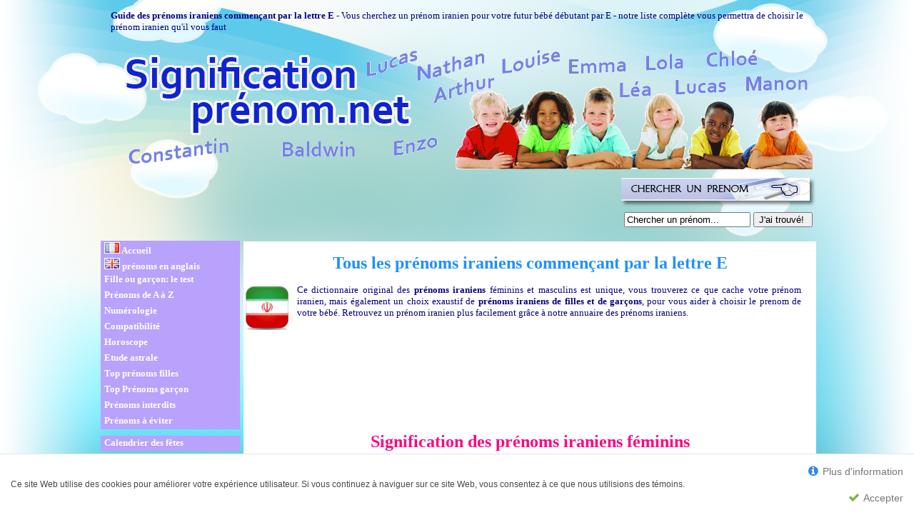

--- FILE ---
content_type: text/html
request_url: https://www.signification-prenom.net/prenom-iraniens/prenom_lettre_E.htm
body_size: 12487
content:
<!DOCTYPE html PUBLIC "-//W3C//DTD XHTML 1.0 Transitional//EN" "https://www.w3.org/TR/xhtml1/DTD/xhtml1-transitional.dtd"><html xmlns="https://www.w3.org/1999/xhtml"><head><meta charset="UTF-8"/>
<script>var __ezHttpConsent={setByCat:function(src,tagType,attributes,category,force,customSetScriptFn=null){var setScript=function(){if(force||window.ezTcfConsent[category]){if(typeof customSetScriptFn==='function'){customSetScriptFn();}else{var scriptElement=document.createElement(tagType);scriptElement.src=src;attributes.forEach(function(attr){for(var key in attr){if(attr.hasOwnProperty(key)){scriptElement.setAttribute(key,attr[key]);}}});var firstScript=document.getElementsByTagName(tagType)[0];firstScript.parentNode.insertBefore(scriptElement,firstScript);}}};if(force||(window.ezTcfConsent&&window.ezTcfConsent.loaded)){setScript();}else if(typeof getEzConsentData==="function"){getEzConsentData().then(function(ezTcfConsent){if(ezTcfConsent&&ezTcfConsent.loaded){setScript();}else{console.error("cannot get ez consent data");force=true;setScript();}});}else{force=true;setScript();console.error("getEzConsentData is not a function");}},};</script>
<script>var ezTcfConsent=window.ezTcfConsent?window.ezTcfConsent:{loaded:false,store_info:false,develop_and_improve_services:false,measure_ad_performance:false,measure_content_performance:false,select_basic_ads:false,create_ad_profile:false,select_personalized_ads:false,create_content_profile:false,select_personalized_content:false,understand_audiences:false,use_limited_data_to_select_content:false,};function getEzConsentData(){return new Promise(function(resolve){document.addEventListener("ezConsentEvent",function(event){var ezTcfConsent=event.detail.ezTcfConsent;resolve(ezTcfConsent);});});}</script>
<script>if(typeof _setEzCookies!=='function'){function _setEzCookies(ezConsentData){var cookies=window.ezCookieQueue;for(var i=0;i<cookies.length;i++){var cookie=cookies[i];if(ezConsentData&&ezConsentData.loaded&&ezConsentData[cookie.tcfCategory]){document.cookie=cookie.name+"="+cookie.value;}}}}
window.ezCookieQueue=window.ezCookieQueue||[];if(typeof addEzCookies!=='function'){function addEzCookies(arr){window.ezCookieQueue=[...window.ezCookieQueue,...arr];}}
addEzCookies([{name:"ezoab_197734",value:"mod12-c; Path=/; Domain=signification-prenom.net; Max-Age=7200",tcfCategory:"store_info",isEzoic:"true",},{name:"ezosuibasgeneris-1",value:"89da2043-3b5a-45be-6e02-5711f934e7b6; Path=/; Domain=signification-prenom.net; Expires=Thu, 28 Jan 2027 04:08:00 UTC; Secure; SameSite=None",tcfCategory:"understand_audiences",isEzoic:"true",}]);if(window.ezTcfConsent&&window.ezTcfConsent.loaded){_setEzCookies(window.ezTcfConsent);}else if(typeof getEzConsentData==="function"){getEzConsentData().then(function(ezTcfConsent){if(ezTcfConsent&&ezTcfConsent.loaded){_setEzCookies(window.ezTcfConsent);}else{console.error("cannot get ez consent data");_setEzCookies(window.ezTcfConsent);}});}else{console.error("getEzConsentData is not a function");_setEzCookies(window.ezTcfConsent);}</script><script type="text/javascript" data-ezscrex='false' data-cfasync='false'>window._ezaq = Object.assign({"edge_cache_status":11,"edge_response_time":285,"url":"https://www.signification-prenom.net/prenom-iraniens/prenom_lettre_E.htm"}, typeof window._ezaq !== "undefined" ? window._ezaq : {});</script><script type="text/javascript" data-ezscrex='false' data-cfasync='false'>window._ezaq = Object.assign({"ab_test_id":"mod12-c"}, typeof window._ezaq !== "undefined" ? window._ezaq : {});window.__ez=window.__ez||{};window.__ez.tf={};</script><script type="text/javascript" data-ezscrex='false' data-cfasync='false'>window.ezDisableAds = true;</script>
<script data-ezscrex='false' data-cfasync='false' data-pagespeed-no-defer>var __ez=__ez||{};__ez.stms=Date.now();__ez.evt={};__ez.script={};__ez.ck=__ez.ck||{};__ez.template={};__ez.template.isOrig=true;__ez.queue=__ez.queue||function(){var e=0,i=0,t=[],n=!1,o=[],r=[],s=!0,a=function(e,i,n,o,r,s,a){var l=arguments.length>7&&void 0!==arguments[7]?arguments[7]:window,d=this;this.name=e,this.funcName=i,this.parameters=null===n?null:w(n)?n:[n],this.isBlock=o,this.blockedBy=r,this.deleteWhenComplete=s,this.isError=!1,this.isComplete=!1,this.isInitialized=!1,this.proceedIfError=a,this.fWindow=l,this.isTimeDelay=!1,this.process=function(){f("... func = "+e),d.isInitialized=!0,d.isComplete=!0,f("... func.apply: "+e);var i=d.funcName.split("."),n=null,o=this.fWindow||window;i.length>3||(n=3===i.length?o[i[0]][i[1]][i[2]]:2===i.length?o[i[0]][i[1]]:o[d.funcName]),null!=n&&n.apply(null,this.parameters),!0===d.deleteWhenComplete&&delete t[e],!0===d.isBlock&&(f("----- F'D: "+d.name),m())}},l=function(e,i,t,n,o,r,s){var a=arguments.length>7&&void 0!==arguments[7]?arguments[7]:window,l=this;this.name=e,this.path=i,this.async=o,this.defer=r,this.isBlock=t,this.blockedBy=n,this.isInitialized=!1,this.isError=!1,this.isComplete=!1,this.proceedIfError=s,this.fWindow=a,this.isTimeDelay=!1,this.isPath=function(e){return"/"===e[0]&&"/"!==e[1]},this.getSrc=function(e){return void 0!==window.__ezScriptHost&&this.isPath(e)&&"banger.js"!==this.name?window.__ezScriptHost+e:e},this.process=function(){l.isInitialized=!0,f("... file = "+e);var i=this.fWindow?this.fWindow.document:document,t=i.createElement("script");t.src=this.getSrc(this.path),!0===o?t.async=!0:!0===r&&(t.defer=!0),t.onerror=function(){var e={url:window.location.href,name:l.name,path:l.path,user_agent:window.navigator.userAgent};"undefined"!=typeof _ezaq&&(e.pageview_id=_ezaq.page_view_id);var i=encodeURIComponent(JSON.stringify(e)),t=new XMLHttpRequest;t.open("GET","//g.ezoic.net/ezqlog?d="+i,!0),t.send(),f("----- ERR'D: "+l.name),l.isError=!0,!0===l.isBlock&&m()},t.onreadystatechange=t.onload=function(){var e=t.readyState;f("----- F'D: "+l.name),e&&!/loaded|complete/.test(e)||(l.isComplete=!0,!0===l.isBlock&&m())},i.getElementsByTagName("head")[0].appendChild(t)}},d=function(e,i){this.name=e,this.path="",this.async=!1,this.defer=!1,this.isBlock=!1,this.blockedBy=[],this.isInitialized=!0,this.isError=!1,this.isComplete=i,this.proceedIfError=!1,this.isTimeDelay=!1,this.process=function(){}};function c(e,i,n,s,a,d,c,u,f){var m=new l(e,i,n,s,a,d,c,f);!0===u?o[e]=m:r[e]=m,t[e]=m,h(m)}function h(e){!0!==u(e)&&0!=s&&e.process()}function u(e){if(!0===e.isTimeDelay&&!1===n)return f(e.name+" blocked = TIME DELAY!"),!0;if(w(e.blockedBy))for(var i=0;i<e.blockedBy.length;i++){var o=e.blockedBy[i];if(!1===t.hasOwnProperty(o))return f(e.name+" blocked = "+o),!0;if(!0===e.proceedIfError&&!0===t[o].isError)return!1;if(!1===t[o].isComplete)return f(e.name+" blocked = "+o),!0}return!1}function f(e){var i=window.location.href,t=new RegExp("[?&]ezq=([^&#]*)","i").exec(i);"1"===(t?t[1]:null)&&console.debug(e)}function m(){++e>200||(f("let's go"),p(o),p(r))}function p(e){for(var i in e)if(!1!==e.hasOwnProperty(i)){var t=e[i];!0===t.isComplete||u(t)||!0===t.isInitialized||!0===t.isError?!0===t.isError?f(t.name+": error"):!0===t.isComplete?f(t.name+": complete already"):!0===t.isInitialized&&f(t.name+": initialized already"):t.process()}}function w(e){return"[object Array]"==Object.prototype.toString.call(e)}return window.addEventListener("load",(function(){setTimeout((function(){n=!0,f("TDELAY -----"),m()}),5e3)}),!1),{addFile:c,addFileOnce:function(e,i,n,o,r,s,a,l,d){t[e]||c(e,i,n,o,r,s,a,l,d)},addDelayFile:function(e,i){var n=new l(e,i,!1,[],!1,!1,!0);n.isTimeDelay=!0,f(e+" ...  FILE! TDELAY"),r[e]=n,t[e]=n,h(n)},addFunc:function(e,n,s,l,d,c,u,f,m,p){!0===c&&(e=e+"_"+i++);var w=new a(e,n,s,l,d,u,f,p);!0===m?o[e]=w:r[e]=w,t[e]=w,h(w)},addDelayFunc:function(e,i,n){var o=new a(e,i,n,!1,[],!0,!0);o.isTimeDelay=!0,f(e+" ...  FUNCTION! TDELAY"),r[e]=o,t[e]=o,h(o)},items:t,processAll:m,setallowLoad:function(e){s=e},markLoaded:function(e){if(e&&0!==e.length){if(e in t){var i=t[e];!0===i.isComplete?f(i.name+" "+e+": error loaded duplicate"):(i.isComplete=!0,i.isInitialized=!0)}else t[e]=new d(e,!0);f("markLoaded dummyfile: "+t[e].name)}},logWhatsBlocked:function(){for(var e in t)!1!==t.hasOwnProperty(e)&&u(t[e])}}}();__ez.evt.add=function(e,t,n){e.addEventListener?e.addEventListener(t,n,!1):e.attachEvent?e.attachEvent("on"+t,n):e["on"+t]=n()},__ez.evt.remove=function(e,t,n){e.removeEventListener?e.removeEventListener(t,n,!1):e.detachEvent?e.detachEvent("on"+t,n):delete e["on"+t]};__ez.script.add=function(e){var t=document.createElement("script");t.src=e,t.async=!0,t.type="text/javascript",document.getElementsByTagName("head")[0].appendChild(t)};__ez.dot=__ez.dot||{};__ez.queue.addFileOnce('/detroitchicago/boise.js', '/detroitchicago/boise.js?gcb=195-2&cb=5', true, [], true, false, true, false);__ez.queue.addFileOnce('/parsonsmaize/abilene.js', '/parsonsmaize/abilene.js?gcb=195-2&cb=e80eca0cdb', true, [], true, false, true, false);__ez.queue.addFileOnce('/parsonsmaize/mulvane.js', '/parsonsmaize/mulvane.js?gcb=195-2&cb=e75e48eec0', true, ['/parsonsmaize/abilene.js'], true, false, true, false);__ez.queue.addFileOnce('/detroitchicago/birmingham.js', '/detroitchicago/birmingham.js?gcb=195-2&cb=539c47377c', true, ['/parsonsmaize/abilene.js'], true, false, true, false);</script>
<script data-ezscrex="false" type="text/javascript" data-cfasync="false">window._ezaq = Object.assign({"ad_cache_level":0,"adpicker_placement_cnt":0,"ai_placeholder_cache_level":0,"ai_placeholder_placement_cnt":-1,"article_category":"signification des prenoms","domain":"signification-prenom.net","domain_id":197734,"ezcache_level":1,"ezcache_skip_code":4,"has_bad_image":0,"has_bad_words":0,"is_sitespeed":0,"lt_cache_level":0,"response_size":42936,"response_size_orig":37063,"response_time_orig":274,"template_id":5,"url":"https://www.signification-prenom.net/prenom-iraniens/prenom_lettre_E.htm","word_count":0,"worst_bad_word_level":0}, typeof window._ezaq !== "undefined" ? window._ezaq : {});__ez.queue.markLoaded('ezaqBaseReady');</script>
<script type='text/javascript' data-ezscrex='false' data-cfasync='false'>
window.ezAnalyticsStatic = true;

function analyticsAddScript(script) {
	var ezDynamic = document.createElement('script');
	ezDynamic.type = 'text/javascript';
	ezDynamic.innerHTML = script;
	document.head.appendChild(ezDynamic);
}
function getCookiesWithPrefix() {
    var allCookies = document.cookie.split(';');
    var cookiesWithPrefix = {};

    for (var i = 0; i < allCookies.length; i++) {
        var cookie = allCookies[i].trim();

        for (var j = 0; j < arguments.length; j++) {
            var prefix = arguments[j];
            if (cookie.indexOf(prefix) === 0) {
                var cookieParts = cookie.split('=');
                var cookieName = cookieParts[0];
                var cookieValue = cookieParts.slice(1).join('=');
                cookiesWithPrefix[cookieName] = decodeURIComponent(cookieValue);
                break; // Once matched, no need to check other prefixes
            }
        }
    }

    return cookiesWithPrefix;
}
function productAnalytics() {
	var d = {"pr":[6],"omd5":"9a48241f6b0bc69b7d75c8fa917d23de","nar":"risk score"};
	d.u = _ezaq.url;
	d.p = _ezaq.page_view_id;
	d.v = _ezaq.visit_uuid;
	d.ab = _ezaq.ab_test_id;
	d.e = JSON.stringify(_ezaq);
	d.ref = document.referrer;
	d.c = getCookiesWithPrefix('active_template', 'ez', 'lp_');
	if(typeof ez_utmParams !== 'undefined') {
		d.utm = ez_utmParams;
	}

	var dataText = JSON.stringify(d);
	var xhr = new XMLHttpRequest();
	xhr.open('POST','/ezais/analytics?cb=1', true);
	xhr.onload = function () {
		if (xhr.status!=200) {
            return;
		}

        if(document.readyState !== 'loading') {
            analyticsAddScript(xhr.response);
            return;
        }

        var eventFunc = function() {
            if(document.readyState === 'loading') {
                return;
            }
            document.removeEventListener('readystatechange', eventFunc, false);
            analyticsAddScript(xhr.response);
        };

        document.addEventListener('readystatechange', eventFunc, false);
	};
	xhr.setRequestHeader('Content-Type','text/plain');
	xhr.send(dataText);
}
__ez.queue.addFunc("productAnalytics", "productAnalytics", null, true, ['ezaqBaseReady'], false, false, false, true);
</script><base href="https://www.signification-prenom.net/prenom-iraniens/prenom_lettre_E.htm"/>
<title>Tous les prénoms iraniens commençant par la lettre E</title>
<meta name="description" content="Annuaire de tous les prénoms iraniens commençant par la lettre E. Choisir un prénom iranien pour son bebe commençant par E et trouvez sa signification"/>
<meta name="keywords" content="signification prenom,prenoms,iraniens,test, lettre E ,bebe,astro"/>
<meta http-equiv="Content-Language" content="fr"/>
<meta name="category" content="signification des prenoms"/>
<meta name="classification" content="loisir,divertissements"/>
<meta name="identifier-url" content="https://www.signification-prenom.net/"/>
<meta name="language" content="fr"/>
<meta name="copyright" content="https://www.signification-prenom.net/"/>
<meta name="Expires" content="never"/>
<meta name="Robot" content="index, follow"/>
<meta http-equiv="Content-Type" content="text/html; charset=iso-8859-1"/>
<link rel="shortcut icon" href="favicon.ico"/>
<link rel="shortcut icon" type="image/ico" href="/favicon.ico"/>
<link href="../index.css" rel="stylesheet" type="text/css"/>
<link rel="stylesheet" type="text/css" href="../menu.css"/>
<link rel="stylesheet" type="text/css" href="../cssrgpd/clp.white.css"/>
<link rel="stylesheet" type="text/css" href="../cssrgpd/font-awesome/css/font-awesome.min.css"/>
<style type="text/css">

 <!-- a { text-decoration: none; } 
-->
</style>

<script data-ad-client="ca-pub-5336627479941773" async="" src="https://pagead2.googlesyndication.com/pagead/js/adsbygoogle.js"></script>
<link rel='canonical' href='https://www.signification-prenom.net/prenom-iraniens/prenom_lettre_E.htm' />
<script type='text/javascript'>
var ezoTemplate = 'orig_site';
var ezouid = '1';
var ezoFormfactor = '1';
</script><script data-ezscrex="false" type='text/javascript'>
var soc_app_id = '0';
var did = 197734;
var ezdomain = 'signification-prenom.net';
var ezoicSearchable = 1;
</script></head>
<body>
<div id="fb-root"></div>
<script>(function(d, s, id) {
  var js, fjs = d.getElementsByTagName(s)[0];
  if (d.getElementById(id)) return;
  js = d.createElement(s); js.id = id;
  js.src = "//connect.facebook.net/fr_FR/all.js#xfbml=1";
  fjs.parentNode.insertBefore(js, fjs);
}(document, 'script', 'facebook-jssdk'));</script>
<center>
<div>
<table style="width: 1000px" cellspacing="0">
<tbody><tr>
<td>

<p class="texte">
<strong>Guide des prénoms iraniens commençant par la lettre E</strong> - Vous cherchez un prénom iranien pour votre futur bébé débutant par E - notre liste complète vous permettra de choisir le prénom iranien qu&#39;il vous faut
</p>

<!--debut header//--><table width="1000" border="0">
<tbody><tr>
<td>
<a href="https://www.signification-prenom.net/" title="Signification de nos prénoms - Accueil" class="header"></a>
</td>
</tr>
</tbody></table>
<!--fin header//-->
<table width="1000px" border="0">
<tbody><tr>
<td valign="top" style=" width:728px ">
<script async="" src="//pagead2.googlesyndication.com/pagead/js/adsbygoogle.js"></script>
<!-- zen 728-90 -->
<ins class="adsbygoogle" style="display:inline-block;width:728px;height:90px" data-ad-client="ca-pub-5336627479941773" data-ad-slot="7632597760"></ins>
<script>
(adsbygoogle = window.adsbygoogle || []).push({});
</script>
</td>
<td valign="top" style="width:272px">
<ul>
<li class="recherche">
</li>
</ul>
<center>
<div style="width:272px ">
<form method="post" action="" onsubmit="this.action = &#39;https://www.signification-prenom.net/signification_des_prenoms/prenom_&#39;+this.nom.value+&#39;.html&#39;; this.submit();">
  <input type="text" name="nom" value="Chercher un prénom..." onfocus="if(this.value==this.defaultValue)this.value=&#39;&#39;;" onblur="if(this.value==&#39;&#39;)this.value=this.defaultValue;"/>	

  <input type="submit" value="J&#39;ai trouvé! "/>
</form>

 </div>     
 </center>
</td>
</tr>
</tbody></table>
<!--debut tbcentral//-->


<table width="1000px">
<tbody><tr>
<!--debut tb droit//-->
<td valign="top" style="width:200px">


<script>window.pushMST_config={"vapidPK":"BLn9EAhGDTylb9PKOqeLgqjKZnqPE-6U_Wr75aT6UW_cU-EF7qd4nvGLf2hcxGHU0-rzW_adH2pyGF5FH6D0rGk","disableOverlay":true,"i18n":{}};   var pushmasterTag = document.createElement('script');   pushmasterTag.src = "https://cdn.pushmaster-cdn.xyz/scripts/publishers/61e44beac93c1b0009571e73/SDK.js";   pushmasterTag.setAttribute('defer','');   var firstScriptTag = document.getElementsByTagName('script')[0];   firstScriptTag.parentNode.insertBefore(pushmasterTag, firstScriptTag); </script>
<!--script src="sw.js"></script--><style type="text/css">
<!--
.Style1 {
	color: #000099;
	font-size: 12px;
	font-family: Verdana, Arial, Helvetica, sans-serif;
	font-weight: bold;
}
-->
</style>

<div id="menu2" class="mg">

<center>
<table class="menu-vertical" style="margin-right:3px;margin-top:-5px; ">
<tbody><tr>
<td>  <ul>
  <li><a href="https://www.signification-prenom.net/" title="Retour à l&#39;accueil de signification-prenom.net"><img src="https://www.signification-prenom.net/image/prenom-francais.jpg" alt="Un prénom de France" class="icon" title="Choisir un prénom Français"/> Accueil</a> </li>
  <li><a href="https://www.behindaname.com/" title="https://www.behindaname.com/"><img src="https://www.signification-prenom.net/image/prenom-anglais.jpg" alt="Signification des prénoms en anglais" class="icon"/> prénoms en anglais </a> </li>
  <li><a href="https://www.signification-prenom.net/test_fille_garcon.htm" title="Test fille ou garçon">Fille ou garçon: le test</a></li>
	    <li><a href="https://www.signification-prenom.net/annuaire-prenom.htm" title="Tous les prénoms du monde de A à Z">Prénoms de A à Z</a></li>
  <li><a href="https://www.signification-prenom.net/numerologie_gratuite.php" title="Numérologie de votre prénom">Numérologie</a> </li>
  <li><a href="https://www.signification-prenom.net/prenom_compatibilite.htm" title="Compatibilité entre prenom">Compatibilité</a> </li>
    <li><a href="https://www.signification-prenom.net/horoscope_prenom_gratuit.htm" title="Horoscope du jour pour votre prénom">Horoscope</a> </li>
<li><a href="https://www.signification-prenom.net/prenom_voyance.htm" title="Thème astral de votre bébé">Etude astrale</a> </li>
  <li><a href="https://www.signification-prenom.net/choisir-le-prenom-de-bebe/top-prenom-fille-par-pays.htm" title="Les prénoms à la mode pour fille par pays">Top prénoms filles</a> </li>
  <li><a href="https://www.signification-prenom.net/choisir-le-prenom-de-bebe/top-prenom-garcon-par-pays.htm" title="Les prénoms à la mode pour garçon par pays">Top Prénoms garçon</a> </li>
    <li><a href="https://www.signification-prenom.net/prenom-interdit.htm" title="Les prénoms interdits">Prénoms interdits</a> </li>

  <li><a href="https://www.signification-prenom.net/prenom-a-eviter.htm" title="Les prénoms à éviter">Prénoms à éviter</a> </li>


</ul></td>

</tr>
</tbody></table>
</center>
<center>
<table class="menu-vertical" style="margin-right:3px;margin-top:3px; ">
<tbody><tr>
<td>  <ul>

<li><a href="https://calendrier-agenda.fr/" title="Calendrier des fêtes à souhaiter">Calendrier des fêtes</a> </li>

</ul></td>

</tr>
</tbody></table>
</center>
</div>
<center>
<div style="margin-left:2px; margin-bottom:6px" class="fb-like-box" data-href="https://www.facebook.com/pages/Signification-des-pr%C3%A9noms/587672657926812" data-width="194" data-height="380" data-show-faces="true" data-stream="false" data-border-color="#033682" data-header="true"></div>
</center>

<table style="margin-right:7px; ">
<tbody><tr>
<td><span class="Style1"> Prénoms Français </span></td>
</tr>
</tbody></table>
<div id="menu2">
<center>
<table class="menu-vertical" style="margin-right:3px ">
<tbody><tr>
<td>

	    <ul>
  
	<li><a href="https://www.signification-prenom.net/prenom_francais.htm" title="Signification Prénom français">
<img src="https://www.signification-prenom.net/image/prenom-francais.jpg" alt="Un prénom de France" class="icon" title="Choisir un prénom Français"/>

    Prénoms Français</a></li>

	<li><a href="https://www.signification-prenom.net/prenom_basque.htm" title="Signification Prénom basque">Prénoms Basques</a></li>

	<li><a href="https://www.signification-prenom.net/prenom_breton.htm" title="Signification Prénoms bretons">Prénoms Bretons</a></li>


	<li><a href="https://www.signification-prenom.net/prenom_catalan.htm" title="Signification Prénom catalan">Prénoms Catalans</a></li>

    
	<li><a href="https://www.signification-prenom.net/prenom_provence.htm" title="Signification Prénom provencal">Prénoms Provençaux</a></li>

    <li><a href="https://www.signification-prenom.net/prenom_classique.htm" title="Les prénoms classiques pour filles et garçons">Prénoms classiques</a> </li>
	    <li><a href="https://www.signification-prenom.net/prenom_rares.htm" title="Signification Prénom Rares">Prénoms Rares</a></li>
    <li><a href="https://www.signification-prenom.net/prenom_medievaux.htm" title="Signification Prénom médiévaux">Prénoms Médiévaux</a></li>
  </ul>
</td>
</tr>
</tbody></table>
</center>
</div>

<table style="margin-right:7px; ">
<tbody><tr>
<td><span class="Style1"> Prénoms Europe </span></td>
</tr>
</tbody></table>
<div id="menu2">
<center>
<table class="menu-vertical" style="margin-right:3px ">
<tbody><tr>
<td>

	    <ul>
        
	<li><a href="https://www.signification-prenom.net/prenom_allemands.htm" title="Signification Prénom allemand">
    <img src="https://www.signification-prenom.net/image/prenom-allemand.jpg" alt="Un prénom allemand" class="icon"/>
    Prénoms Allemands</a></li>
    
	<li><a href="https://www.signification-prenom.net/prenom_anglais.htm" title="Signification Prénom anglais">
     <img src="https://www.signification-prenom.net/image/prenom-anglais.jpg" alt="Un prénom anglais" class="icon"/> Prénoms Anglais</a></li>

	<li><a href="https://www.signification-prenom.net/prenom_danois.htm" title="Signification Prénom danois">
<img src="https://www.signification-prenom.net/image/prenom-danois.jpg" alt="Un prénom danois" class="icon" title="Choisir un prénom danois"/>
 Prénoms Danois</a></li>

	<li><a href="https://www.signification-prenom.net/prenom_ecossais.htm" title="Signification Prénom écossais">
    <img src="https://www.signification-prenom.net/image/prenom-ecossais.jpg" alt="Un prénom d&#39;Ecosse" class="icon" title="Choisir un prénom ecossais"/>
     Prénoms Ecossais</a></li>


    <li><a href="https://www.signification-prenom.net/prenom_espagnols.htm" title="Signification Prénom espagnol">
    <img src="https://www.signification-prenom.net/image/prenom-espagnol.jpg" alt="Un prénom espagnol" class="icon"/> Prénoms Espagnols</a></li>

	<li><a href="https://www.signification-prenom.net/prenom_finlandais.htm" title="Signification Prénom finlandais">
    <img src="https://www.signification-prenom.net/image/prenom-finlande.jpg" alt="Un prénom de Finlande" class="icon" title="Choisir un prénom finlandais"/> Prénoms Finlandais</a></li>


	<li><a href="https://www.signification-prenom.net/prenom_grec.htm" title="Signification Prénom grec">
    <img src="https://www.signification-prenom.net/image/prenom-grece.jpg" alt="Un prénom grec" class="icon" title="Choisir un prénom grec"/>    
    Prénoms Grecs</a></li>


	<li><a href="https://www.signification-prenom.net/prenom_hollandais.htm" title="Signification Prénom hollandais">
    <img src="https://www.signification-prenom.net/image/prenom-hollande.jpg" alt="Un prénom hollandais" class="icon" title="Choisir un prénom hollandais"/> Prénoms Hollandais</a></li>


	<li><a href="https://www.signification-prenom.net/prenom_irlandais.htm" title="Signification Prénom irlandais">
<img src="https://www.signification-prenom.net/image/prenom-irlandais.jpg" alt="Un prénom irlandais" class="icon" title="Choisir un prénom irlandais"/> 
Prénoms Irlandais</a></li>

    <li><a href="https://www.signification-prenom.net/prenom_italiens.htm" title="Signification Prénom italien">
    <img src="https://www.signification-prenom.net/image/prenom-italie.jpg" alt="Un prénom italien" class="icon" title="Choisir un prénom d&#39;Italie"/>
    Prénoms Italiens</a></li>



    <li><a href="https://www.signification-prenom.net/prenom_norvegien.htm" title="Signification Prénom norvégien">
    <img src="https://www.signification-prenom.net/image/prenom-norvege.jpg" alt="Un prénom du Norvege" class="icon" title="Choisir un prénom norvégien"/> Prénoms Norvégiens</a></li>

	<li><a href="https://www.signification-prenom.net/prenom_polonais.htm" title="Signification Prénom polonais">    
    <img src="https://www.signification-prenom.net/image/prenom-polonais.jpg" alt="Un prénom du Pologne" class="icon" title="Choisir un prénom polonais"/> Prénoms Polonais</a></li>

	<li><a href="https://www.signification-prenom.net/prenom_portugais.htm" title="Signification Prénom portugais">
    <img src="https://www.signification-prenom.net/image/prenom-portugais.jpg" alt="Un prénom du Portugal" class="icon" title="Choisir un prénom potugais"/> 
    Prénoms Portugais</a></li>
    
    <li><a href="https://www.signification-prenom.net/prenom_suedois.htm" title="Signification Prénom suédois">
    <img src="https://www.signification-prenom.net/image/prenom-suede.jpg" alt="Un prénom suédoisl" class="icon" title="Choisir un prénom suédois"/>
    Prénoms Suédois</a></li>

    
  </ul>
</td>
</tr>
</tbody></table>
</center>
</div>
<!-- Placez cette balise dans l'en-tête ou juste avant la balise de fermeture du corps de texte. -->
<script src="https://apis.google.com/js/platform.js" async="" defer="">
  {lang: 'fr'}
</script>

<!-- Placez cette balise où vous souhaitez faire apparaître le gadget widget. -->
<div class="g-page" data-width="194" data-href="https://plus.google.com/104620063202014447408" data-rel="publisher"></div>
<table style="margin-right:7px; ">
<tbody><tr>
<td><span class="Style1"> Prénoms du Monde </span></td>
</tr>
</tbody></table>
<div id="menu2">
<center>
<table class="menu-vertical" style="margin-right:3px ">
<tbody><tr>
<td>

	    <ul>

        
        
	<li><a href="https://www.signification-prenom.net/prenom_africains.htm" title="Signification Prénom africain">
   <img src="https://www.signification-prenom.net/image/prenom-africain.jpg" alt="Un prénom africain" class="icon" title="Choisir un prénom africain"/> 
     Prénoms Africains</a></li>
    
       	<li><a href="https://www.signification-prenom.net/prenom_arabe.htm" title="Signification Prénom arabes">
        <img src="https://www.signification-prenom.net/image/prenom-arabe.jpg" alt="Un prénom arabe" class="icon" title="Choisir un prénom arabe"/>
         Prénoms Arabes</a></li>

    	<li><a href="https://www.signification-prenom.net/prenom_armeniens.htm" title="Signification Prénom arméniens">
        <img src="https://www.signification-prenom.net/image/prenom-armenien.jpg" alt="Un prénom armenien" class="icon" title="Choisir un prénom armenien"/>
        Prénoms Arméniens</a></li>


	<li><a href="https://www.signification-prenom.net/prenom_australien.htm" title="Signification Prénoms australiens">
    <img src="https://www.signification-prenom.net/image/prenom-australie.jpg" alt="Un prénom australie" class="icon" title="Choisir un prénom d&#39;Australie"/>
    Prénoms Australiens</a></li>
<li><a href="https://www.signification-prenom.net/prenom-berbere.htm" title="Signification Prénom berbère">
    <img src="https://www.signification-prenom.net/image/prenom-berbere.jpg" alt="Un prénom berbère" class="icon" title="Choisir un prénom berbère"/> 
    Prénoms berbères</a></li>
    <li><a href="https://www.signification-prenom.net/prenom_bulgares.htm" title="Signification Prénom bulgare">
    <img src="https://www.signification-prenom.net/image/prenom-bulgare.jpg" alt="Un prénom bulgare" class="icon" title="Choisir un prénom bulgare"/> 

    Prénoms Bulgares</a></li>

	<li><a href="https://www.signification-prenom.net/prenom_cambodgien.htm" title="Signification Prénom cambodgien">
    <img src="https://www.signification-prenom.net/image/prenom-cambodge.jpg" alt="Un prénom cambodgien" class="icon" title="Choisir un prénom cambodgien"/> 
    Prénoms cambodge</a></li>

	<li><a href="https://www.signification-prenom.net/prenom_chinois.htm" title="Signification Prénom chinois">
    <img src="https://www.signification-prenom.net/image/prenom-chinois.jpg" alt="Un prénom chinois" class="icon" title="Choisir un prénom chinois"/> 
    Prénoms Chinois</a></li>



	<li><a href="https://www.signification-prenom.net/prenom_egyptien.htm" title="Signification Prénom égyptien"> 
    <img src="https://www.signification-prenom.net/image/prenom-egypte.jpg" alt="Un prénom egyptien" class="icon" title="Choisir un prénom egyptien"/>Prénoms Egyptiens</a></li>

    <li><a href="https://www.signification-prenom.net/prenom_hawaien.htm" title="Signification Prénom hawaien">
    <img src="https://www.signification-prenom.net/image/prenom-hawaien.jpg" alt="Un prénom Hawaien" class="icon" title="Choisir un prénom Hawaien"/> Prénoms Hawaiens</a></li>

	<li><a href="https://www.signification-prenom.net/prenom_hebraïque.htm" title="Signification Prénom hébreu">
    <img src="https://www.signification-prenom.net/image/prenom-hebreu.jpg" alt="Un prénom hébreu" class="icon" title="Choisir un prénom hébreu"/>
    Prénoms Hébreux</a></li>

    <li><a href="https://www.signification-prenom.net/prenom_indiens.htm" title="Signification Prénom indien">
    <img src="https://www.signification-prenom.net/image/prenom-indien.jpg" alt="Un prénom indien" class="icon"/> Prénoms Indiens</a></li>

	<li><a href="https://www.signification-prenom.net/prenom_iraniens.htm" title="Signification Prénom iranien">
    
    <img src="https://www.signification-prenom.net/image/prenom-iranien.jpg" alt="Un prénom iranien" class="icon" title="Choisir un prénom iranien"/> 
    Prénoms Iraniens</a></li>


	<li><a href="https://www.signification-prenom.net/prenom_japonais.htm" title="Signification Prénom japonais">
<img src="https://www.signification-prenom.net/image/prenom-japon.jpg" alt="Un prénom japonais" class="icon" title="Choisir un prénom japonais"/> 
Prénoms Japonais</a></li>



    <li><a href="https://www.signification-prenom.net/prenom_russes.htm" title="Signification Prénom russe">
    <img src="https://www.signification-prenom.net/image/prenom-russe.jpg" alt="Un prénom de russie" class="icon" title="Choisir un prénom russe"/>
     Prénoms Russes</a></li>
    
	<li><a href="https://www.signification-prenom.net/prenom_turcs.htm" title="Signification Prénom turcs">
    <img src="https://www.signification-prenom.net/image/prenom-turc.jpg" alt="Un prénom de turquie" class="icon" title="Choisir un prénom turc"/>
     Prénoms Turcs</a></li>
    
  </ul>
</td>
</tr>
</tbody></table>
</center>
<table style="margin-right:7px; ">
<tbody><tr>
<td><span class="Style1"> Partenaires à consulter</span></td>
</tr>
</tbody></table>
<div id="menu2">

<center>
<table class="menu-vertical" style="margin-right:3px;margin-top:-5px; ">
<tbody><tr>
<td>  <ul>
  <li><a href="https://www.klee-voyance.com/" title="Voyance gratuite"> Voyance</a> </li>
  <li><a href="https://www.esprit-voyance.com/voyance_gratuite_email.htm" title="Voyance gratuite">Voyance gratuite</a> </li>

  <li><a href="https://www.voyance-gratuite-mail.com/" title="Voyance gratuite par email">Voyance gratuite par mail</a></li>
<li><a href="https://interpretation-reve.fr/" title="Signification des rêves">Interprétation des rêves</a></li>
<li><a href="https://signification-reve.fr/" title="Interprétation des rêves">Rever de A à Z</a></li>
<li><a href="https://www.tarot-oracle-gratuit.com/" title="Tirage de tarot et oracle gratuit">Tirage tarot gratuit</a></li>
</ul></td>

</tr>
</tbody></table>
</center>
</div>
</div>


</td>
<!--fin tb droit//-->

<!--debut tb gauche//-->
<td valign="top" style="width:800px; margin-right:30px; background-color:#FFFFFF; margin-top:30px; ">
<h1 class="H2">Tous les prénoms iraniens commençant par la lettre E</h1>
<img src="https://www.signification-prenom.net/image/drapeau_iranien.png" alt="Tous les prénoms iraniens" class="genie2" style="margin-right:10px; float: left  "/><p class="texte">Ce dictionnaire original des <strong>prénoms iraniens</strong> féminins et masculins est unique, vous trouverez ce que cache votre prénom iranien, mais également un choix exaustif de <strong>prénoms iraniens de filles et de garçons</strong>, pour vous aider à choisir le prenom de votre bébé. Retrouvez un prénom iranien plus facilement grâce à notre annuaire des prénoms iraniens.</p>

<br/>
<center>
<div>
<script async="" src="//pagead2.googlesyndication.com/pagead/js/adsbygoogle.js"></script>
<!-- zen 728-90 -->
<ins class="adsbygoogle" style="display:inline-block;width:728px;height:90px" data-ad-client="ca-pub-5336627479941773" data-ad-slot="7632597760"></ins>
<script>
(adsbygoogle = window.adsbygoogle || []).push({});
</script>

</div>

</center><br/>

<h2 class="H2F">Signification des prénoms iraniens féminins</h2><table width="800px" border="0">
  <tbody><tr>
    <td width="19%" style="vertical-align:top"><center><img src="https://www.signification-prenom.net/image/prenom_lettre_E_petit.png" alt="Tous les prénoms commençant par la lettre E" class="genie2" style="margin-left:30px"/></center>


	</td>
  
	<td width="19%" style="vertical-align:top">    
<ul>

<li class="style22"><strong><a href="https://www.signification-prenom.net/signification_des_prenoms/prenom_EHSAN.html" title="Signification du prénom EHSAN"> EHSAN</a></strong></li>
<li class="style22"><strong><a href="https://www.signification-prenom.net/signification_des_prenoms/prenom_EHTERAM.html" title="Signification du prénom EHTERAM"> EHTERAM</a></strong></li>

</ul>
	</td>
    
	<td width="19%" style="vertical-align:top">    
<ul>

<li class="style22"><strong><a href="https://www.signification-prenom.net/signification_des_prenoms/prenom_ELAHEH.html" title="Signification du prénom ELAHEH"> ELAHEH</a></strong></li>

</ul>
	</td>
    
	<td width="19%" style="vertical-align:top">    
<ul>

<li class="style22"><strong><a href="https://www.signification-prenom.net/signification_des_prenoms/prenom_ELHAM.html" title="Signification du prénom ELHAM"> ELHAM</a></strong></li>

</ul>
	</td>
    
	<td width="19%" style="vertical-align:top">    
<ul>

<li class="style22"><strong><a href="https://www.signification-prenom.net/signification_des_prenoms/prenom_ELNAZ.html" title="Signification du prénom ELNAZ"> ELNAZ</a></strong></li>

</ul>
	
    </td>
  </tr>
</tbody></table>

<h2 class="H2H">Signification des prénoms iraniens masculins</h2>

<table width="800px" border="0">
  <tbody><tr>
    <td width="19%" style="vertical-align:top"><center><img src="https://www.signification-prenom.net/image/prenom_lettre_E_petit.png" alt="Tous les prénoms commençant par la lettre E" class="genie2" style="margin-left:30px"/></center>


	</td>
  
	<td width="19%" style="vertical-align:top">    
<ul>

<li class="style22"><strong><a href="https://www.signification-prenom.net/signification_des_prenoms/prenom_EBI.html" title="Signification du prénom EBI"> EBI</a></strong></li>
<li class="style22"><strong><a href="https://www.signification-prenom.net/signification_des_prenoms/prenom_EBRAHIM.html" title="Signification du prénom EBRAHIM"> EBRAHIM</a></strong></li>
<li class="style22"><strong><a href="https://www.signification-prenom.net/signification_des_prenoms/prenom_EBRAHIM  .html" title="Signification du prénom EBRAHIM  "> EBRAHIM  </a></strong></li>

</ul>
	</td>
    
	<td width="19%" style="vertical-align:top">    
<ul>

<li class="style22"><strong><a href="https://www.signification-prenom.net/signification_des_prenoms/prenom_EHSAN.html" title="Signification du prénom EHSAN"> EHSAN</a></strong></li>
<li class="style22"><strong><a href="https://www.signification-prenom.net/signification_des_prenoms/prenom_EMAD.html" title="Signification du prénom EMAD"> EMAD</a></strong></li>
<li class="style22"><strong><a href="https://www.signification-prenom.net/signification_des_prenoms/prenom_ESFANDIAR.html" title="Signification du prénom ESFANDIAR"> ESFANDIAR</a></strong></li>

</ul>
	</td>
    
	<td width="19%" style="vertical-align:top">    
<ul>

<li class="style22"><strong><a href="https://www.signification-prenom.net/signification_des_prenoms/prenom_ESFANDYAR.html" title="Signification du prénom ESFANDYAR"> ESFANDYAR</a></strong></li>
<li class="style22"><strong><a href="https://www.signification-prenom.net/signification_des_prenoms/prenom_ESKANDAR  .html" title="Signification du prénom ESKANDAR  "> ESKANDAR  </a></strong></li>
<li class="style22"><strong><a href="https://www.signification-prenom.net/signification_des_prenoms/prenom_ESMAEEL.html" title="Signification du prénom ESMAEEL"> ESMAEEL</a></strong></li>

</ul>
	</td>
    
	<td width="19%" style="vertical-align:top">    
<ul>

<li class="style22"><strong><a href="https://www.signification-prenom.net/signification_des_prenoms/prenom_ESMAIL  .html" title="Signification du prénom ESMAIL  "> ESMAIL  </a></strong></li>

</ul>
	
    </td>
  </tr>
</tbody></table>

<p class="texte3"><a href="https://www.signification-prenom.net/prenom_iraniens.htm" title="Signification des prénoms iraniens"><strong>Retour à la liste alphabétique de tous les prénoms iraniens &gt;&gt; </strong></a>
</p><br/>
<center>
<div>
<script async="" src="//pagead2.googlesyndication.com/pagead/js/adsbygoogle.js"></script>
<!-- zen 728-90 -->
<ins class="adsbygoogle" style="display:inline-block;width:728px;height:90px" data-ad-client="ca-pub-5336627479941773" data-ad-slot="7632597760"></ins>
<script>
(adsbygoogle = window.adsbygoogle || []).push({});
</script>

</div>

</center><br/>

<br/>

<script async="" src="//pagead2.googlesyndication.com/pagead/js/adsbygoogle.js"></script>
<!-- zen 728-90 -->
<ins class="adsbygoogle" style="display:inline-block;width:728px;height:90px" data-ad-client="ca-pub-5336627479941773" data-ad-slot="7632597760"></ins>
<script>
(adsbygoogle = window.adsbygoogle || []).push({});
</script>

<br/>

<table width="800px" border="0">
<tbody><tr>
<td style="background-image: url(https://www.signification-prenom.net/image/ephe.png)">
<center>

<div>
<script type="text/javascript" src="https://www.signification-prenom.net/ephemerides.php"></script>
</div>
<br/>
 <iframe width="300px" height="60" marginwidth="0" frameborder="0" marginheight="0" src="https://www.iza-voyance.com/script_gratuit_webmaster__pensee.html"></iframe>
 <p></p>
 </center>
</td>
<td width="50%" valign="top" style="background-image: url(https://www.signification-prenom.net/image/ephe.png)">
<center>

<!--<form method="post" action="?" onsubmit="this.action = 'signification_des_prenoms/prenom_'+this.nom.value+'.html'; this.submit();" class="styleprenom" >
  <input  type="text" name="nom" value="Chercher un prénom..." onFocus="if(this.value==this.defaultValue)this.value='';" onBlur="if(this.value=='')this.value=this.defaultValue;" />	
  <br/><br/>
  <input type="submit" value="Chercher" class="submit" />
</form>-->

	<style>
.recherche-bloc {
	width: 260px;
	padding: 15px 0;
	margin-top: 28px;

	background: #eae3f9; /* Old browsers */
	background: -moz-linear-gradient(top,  #eae3f9 0%, #9a7af7 100%); /* FF3.6+ */
	background: -webkit-gradient(linear, left top, left bottom, color-stop(0%,#eae3f9), color-stop(100%,#9a7af7)); /* Chrome,Safari4+ */
	background: -webkit-linear-gradient(top,  #eae3f9 0%,#9a7af7 100%); /* Chrome10+,Safari5.1+ */
	background: -o-linear-gradient(top,  #eae3f9 0%,#9a7af7 100%); /* Opera 11.10+ */
	background: -ms-linear-gradient(top,  #eae3f9 0%,#9a7af7 100%); /* IE10+ */
	background: linear-gradient(to bottom,  #eae3f9 0%,#9a7af7 100%); /* W3C */
	filter: progid:DXImageTransform.Microsoft.gradient( startColorstr='#eae3f9', endColorstr='#9a7af7',GradientType=0 ); /* IE6-9 */

	border-radius: 8px;
	box-shadow: 2px 2px 5px rgba(0, 0, 0, 0.7);
}
.recherche-bloc select, .recherche-bloc input {
	height: 21px;
	border: 1px rgb(200, 200, 200) solid;
	border: 1px rgba(0, 0, 0, 0.3) solid;
	margin: 2px 0 0;
}
</style>
<form method="post" action="https://www.signification-prenom.net/resultat-recherche.php">
	<div class="recherche-bloc">
		<input type="text" name="search" placeholder="Prénom recherché"/><br/>
	
		<select name="genre" id="genre">
			<option>Genre</option>
			<option value="2">Féminin</option>
			<option value="1">Masculin</option>
		</select>
	
		<select name="lettre" id="lettre">
			<option>Lettre</option>
			<option value="A">A</option>
			<option value="B">B</option>
			<option value="C">C</option>
			<option value="D">D</option>
			<option value="E">E</option>
			<option value="F">F</option>
			<option value="G">G</option>
			<option value="H">H</option>
			<option value="I">I</option>
			<option value="J">J</option>
			<option value="K">K</option>
			<option value="L">L</option>
			<option value="M">M</option>
			<option value="N">N</option>
			<option value="O">O</option>
			<option value="P">P</option>
			<option value="Q">Q</option>
			<option value="R">R</option>
			<option value="S">S</option>
			<option value="T">T</option>
			<option value="U">U</option>
			<option value="V">V</option>
			<option value="W">W</option>
			<option value="X">X</option>
			<option value="Y">Y</option>
			<option value="Z">Z</option>
		</select><br/>
	
		<select name="origine" id="origine">
			<option>Origine</option>
				<option value="Prénom italien">Prénom italien</option>		<option value="Prénom arabe">Prénom arabe</option>		<option value="Prénom grec">Prénom grec</option>		<option value="Prénom danois">Prénom danois</option>		<option value="Prénom basque">Prénom basque</option>		<option value="Prénom français">Prénom français</option>		<option value="Europe de l&#39;est">Europe de l&#39;est</option>		<option value="Prénom espagnol">Prénom espagnol</option>		<option value="Prénom africain">Prénom africain</option>		<option value="Prénom breton">Prénom breton</option>		<option value="Prénom norvégien">Prénom norvégien</option>		<option value="Cornouaille">Cornouaille</option>		<option value="Prénom biblique">Prénom biblique</option>		<option value="Prénom Hébreu">Prénom Hébreu</option>		<option value="Prénom indien">Prénom indien</option>		<option value="Prénom anglais">Prénom anglais</option>		<option value="Prénom japonais">Prénom japonais</option>		<option value="Prénom allemand">Prénom allemand</option>		<option value="Prénom finlandais">Prénom finlandais</option>		<option value="Prénom gallois">Prénom gallois</option>		<option value="Prénom  basque">Prénom  basque</option>		<option value="Prénom germanique">Prénom germanique</option>		<option value="Prénom chinois">Prénom chinois</option>		<option value="Prénom ecossais">Prénom ecossais</option>		<option value="Prénom latin">Prénom latin</option>		<option value="Prénom egyptien">Prénom egyptien</option>		<option value="Prénom américain">Prénom américain</option>		<option value="Prénom asiatique">Prénom asiatique</option>		<option value="Astronomie">Astronomie</option>		<option value="Prénom catalan">Prénom catalan</option>		<option value="Prénom celtique">Prénom celtique</option>		<option value="Extrême-Orient">Extrême-Orient</option>		<option value="Prénom indonésien">Prénom indonésien</option>		<option value="Prénom irlandais">Prénom irlandais</option>		<option value="Prénom littéraire">Prénom littéraire</option>		<option value="Prénom russe">Prénom russe</option>		<option value="Prénom polonais">Prénom polonais</option>		<option value="Prénom portugais">Prénom portugais</option>		<option value="Prénom suédois">Prénom suédois</option>		<option value="Prénom Turc">Prénom Turc</option>		<option value="Prénom vietnamien">Prénom vietnamien</option>		<option value="Prénom cambodgien">Prénom cambodgien</option>		<option value="Prénom hongrois">Prénom hongrois</option>		<option value="Prénom corse">Prénom corse</option>		<option value="Prénom provençal">Prénom provençal</option>		<option value="Prénom marocain">Prénom marocain</option>		<option value="Prénom hollandais">Prénom hollandais</option>		<option value="Prénom occitan">Prénom occitan</option>		<option value="Mythologie">Mythologie</option>		<option value="Prénom tendance">Prénom tendance</option>		<option value="Prénom ancien et rare">Prénom ancien et rare</option>		<option value="Prénom germaniqque">Prénom germaniqque</option>		<option value="Prénom anglo-saxon">Prénom anglo-saxon</option>		<option value="Prénom bulgare">Prénom bulgare</option>		<option value="Prénom  français">Prénom  français</option>		<option value="Prénom historique">Prénom historique</option>		<option value="Prénom islandais">Prénom islandais</option>		<option value="Prénom hawaïen">Prénom hawaïen</option>		<option value="Médiévale">Médiévale</option>		<option value="Prénom australien">Prénom australien</option>		<option value="Prénom arménien">Prénom arménien</option>		<option value="Prénom classique">Prénom classique</option>		<option value="Prénom belge">Prénom belge</option>		<option value="Esperanto">Esperanto</option>		<option value="Prénom iranien">Prénom iranien</option>		<option value="Prénom maori">Prénom maori</option>		<option value="Pays de galles">Pays de galles</option>		<option value="Prénom natif américain">Prénom natif américain</option>		<option value="Prénom composé">Prénom composé</option>		<option value="Prénom albanais">Prénom albanais</option>		<option value="Prénom canadien">Prénom canadien</option>		<option value="Prénom coréen">Prénom coréen</option>		<option value="Prénom berbère
">Prénom berbère
</option>		<option value="Prénom berbère">Prénom berbère</option>		</select>
	</div>
	
	<input type="submit" value="Rechercher" name="recherche-formulaire" class="submit"/>
</form>

</center>
</td>
</tr>
</tbody></table>
<table width="800px" border="0">
<tbody><tr>

<td valign="top">
<center>
<p class="texte3">
<strong>Que signifie mon prénom en numérologie?</strong>
</p>


 </center>

</td>

<td valign="top">
<center>
<p class="texte3">
<strong>Que me réserve mon horoscope, aujourd&#39;hui?</strong>
</p>



 </center>
</td>

</tr>
</tbody></table>

<table width="800px" border="0">
<tbody><tr>
<td valign="top" style="background-image: url(https://www.signification-prenom.net/image/calcul-prenom-numerologie.png); width:400px; height:267px">
<center>

<a href="https://www.signification-prenom.net/numerologie_gratuite.php" title="Numérologie des prénoms"><img src="https://www.signification-prenom.net/image/compatibilite-test.png" alt="Calculer la compatibilité amoureuse entre prénoms" style="padding-top:250px "/></a>

 </center>
</td>

<td valign="top" style="background-image: url(https://www.signification-prenom.net/image/horoscope-prenom.png)">
 <center>
<a href="https://www.signification-prenom.net/horoscope_prenom_gratuit.htm" title="Horoscope de votre prénom"><img src="https://www.signification-prenom.net/image/compatibilite-test.png" alt="Calculer la compatibilité amoureuse entre prénoms" style="padding-top:250px "/></a>
 </center>
</td>

</tr>
</tbody></table>

</td>
<!--fin tb gauche//-->
 </tr>
</tbody></table>
<!--fin tbcentral//-->
</td>
</tr>
</tbody></table>
</div>
</center>
<!--code analytic//-->
<script type="text/javascript">

  var _gaq = _gaq || [];
  _gaq.push(['_setAccount', 'UA-39332707-1']);
  _gaq.push(['_trackPageview']);

  (function() {
    var ga = document.createElement('script'); ga.type = 'text/javascript'; ga.async = true;
    ga.src = ('https:' == document.location.protocol ? 'https://ssl' : 'https://www') + '.google-analytics.com/ga.js';
    var s = document.getElementsByTagName('script')[0]; s.parentNode.insertBefore(ga, s);
  })();

</script>
<div id="fb-root"></div>
<script>(function(d, s, id) {
  var js, fjs = d.getElementsByTagName(s)[0];
  if (d.getElementById(id)) return;
  js = d.createElement(s); js.id = id;
  js.src = "//connect.facebook.net/fr_FR/all.js#xfbml=1";
  fjs.parentNode.insertBefore(js, fjs);
}(document, 'script', 'facebook-jssdk'));</script>

<div id="cookieLawPro" class="cookieLawPro clp-fixed" data-settings="1" data-removecookies="1" data-safecookies="">
<div class="clp-wrapper clp-border">
<div class="clp-inner">
<div class="clp-content">
<p>Ce site Web utilise des cookies pour améliorer votre expérience utilisateur. Si vous continuez à naviguer sur ce site Web, vous consentez à ce que nous utilisions des témoins.</p>
</div>
<div class="clp-controls clp-double">
<a href="#" class="clp-more"><i class="fa fa-info-circle"></i> Plus d&#39;information</a>
<a href="#" class="clp-agree" data-cookielawprocookieexpiration="365" id="clp-agree"><i class="fa fa-check"></i> Accepter</a>
<a href="#" class="clp-decline" id="clp-decline"><i class="fa fa-times"></i> Refuser</a>
</div>
</div>
</div>
</div>

<script src="../scriptsrgpd/jquery-1.11.1.min.js" type="text/javascript"></script>
<script src="../scriptsrgpd/jquery.cookie.min.js" type="text/javascript"></script>
<script src="../scriptsrgpd/clp.min.js" type="text/javascript"></script>


<script data-cfasync="false">function _emitEzConsentEvent(){var customEvent=new CustomEvent("ezConsentEvent",{detail:{ezTcfConsent:window.ezTcfConsent},bubbles:true,cancelable:true,});document.dispatchEvent(customEvent);}
(function(window,document){function _setAllEzConsentTrue(){window.ezTcfConsent.loaded=true;window.ezTcfConsent.store_info=true;window.ezTcfConsent.develop_and_improve_services=true;window.ezTcfConsent.measure_ad_performance=true;window.ezTcfConsent.measure_content_performance=true;window.ezTcfConsent.select_basic_ads=true;window.ezTcfConsent.create_ad_profile=true;window.ezTcfConsent.select_personalized_ads=true;window.ezTcfConsent.create_content_profile=true;window.ezTcfConsent.select_personalized_content=true;window.ezTcfConsent.understand_audiences=true;window.ezTcfConsent.use_limited_data_to_select_content=true;window.ezTcfConsent.select_personalized_content=true;}
function _clearEzConsentCookie(){document.cookie="ezCMPCookieConsent=tcf2;Domain=.signification-prenom.net;Path=/;expires=Thu, 01 Jan 1970 00:00:00 GMT";}
_clearEzConsentCookie();if(typeof window.__tcfapi!=="undefined"){window.ezgconsent=false;var amazonHasRun=false;function _ezAllowed(tcdata,purpose){return(tcdata.purpose.consents[purpose]||tcdata.purpose.legitimateInterests[purpose]);}
function _handleConsentDecision(tcdata){window.ezTcfConsent.loaded=true;if(!tcdata.vendor.consents["347"]&&!tcdata.vendor.legitimateInterests["347"]){window._emitEzConsentEvent();return;}
window.ezTcfConsent.store_info=_ezAllowed(tcdata,"1");window.ezTcfConsent.develop_and_improve_services=_ezAllowed(tcdata,"10");window.ezTcfConsent.measure_content_performance=_ezAllowed(tcdata,"8");window.ezTcfConsent.select_basic_ads=_ezAllowed(tcdata,"2");window.ezTcfConsent.create_ad_profile=_ezAllowed(tcdata,"3");window.ezTcfConsent.select_personalized_ads=_ezAllowed(tcdata,"4");window.ezTcfConsent.create_content_profile=_ezAllowed(tcdata,"5");window.ezTcfConsent.measure_ad_performance=_ezAllowed(tcdata,"7");window.ezTcfConsent.use_limited_data_to_select_content=_ezAllowed(tcdata,"11");window.ezTcfConsent.select_personalized_content=_ezAllowed(tcdata,"6");window.ezTcfConsent.understand_audiences=_ezAllowed(tcdata,"9");window._emitEzConsentEvent();}
function _handleGoogleConsentV2(tcdata){if(!tcdata||!tcdata.purpose||!tcdata.purpose.consents){return;}
var googConsentV2={};if(tcdata.purpose.consents[1]){googConsentV2.ad_storage='granted';googConsentV2.analytics_storage='granted';}
if(tcdata.purpose.consents[3]&&tcdata.purpose.consents[4]){googConsentV2.ad_personalization='granted';}
if(tcdata.purpose.consents[1]&&tcdata.purpose.consents[7]){googConsentV2.ad_user_data='granted';}
if(googConsentV2.analytics_storage=='denied'){gtag('set','url_passthrough',true);}
gtag('consent','update',googConsentV2);}
__tcfapi("addEventListener",2,function(tcdata,success){if(!success||!tcdata){window._emitEzConsentEvent();return;}
if(!tcdata.gdprApplies){_setAllEzConsentTrue();window._emitEzConsentEvent();return;}
if(tcdata.eventStatus==="useractioncomplete"||tcdata.eventStatus==="tcloaded"){if(typeof gtag!='undefined'){_handleGoogleConsentV2(tcdata);}
_handleConsentDecision(tcdata);if(tcdata.purpose.consents["1"]===true&&tcdata.vendor.consents["755"]!==false){window.ezgconsent=true;(adsbygoogle=window.adsbygoogle||[]).pauseAdRequests=0;}
if(window.__ezconsent){__ezconsent.setEzoicConsentSettings(ezConsentCategories);}
__tcfapi("removeEventListener",2,function(success){return null;},tcdata.listenerId);if(!(tcdata.purpose.consents["1"]===true&&_ezAllowed(tcdata,"2")&&_ezAllowed(tcdata,"3")&&_ezAllowed(tcdata,"4"))){if(typeof __ez=="object"&&typeof __ez.bit=="object"&&typeof window["_ezaq"]=="object"&&typeof window["_ezaq"]["page_view_id"]=="string"){__ez.bit.Add(window["_ezaq"]["page_view_id"],[new __ezDotData("non_personalized_ads",true),]);}}}});}else{_setAllEzConsentTrue();window._emitEzConsentEvent();}})(window,document);</script><script defer src="https://static.cloudflareinsights.com/beacon.min.js/vcd15cbe7772f49c399c6a5babf22c1241717689176015" integrity="sha512-ZpsOmlRQV6y907TI0dKBHq9Md29nnaEIPlkf84rnaERnq6zvWvPUqr2ft8M1aS28oN72PdrCzSjY4U6VaAw1EQ==" data-cf-beacon='{"version":"2024.11.0","token":"3f4ac8b0a11f4a36847ebaffb6e05bbc","r":1,"server_timing":{"name":{"cfCacheStatus":true,"cfEdge":true,"cfExtPri":true,"cfL4":true,"cfOrigin":true,"cfSpeedBrain":true},"location_startswith":null}}' crossorigin="anonymous"></script>
</body></html>

--- FILE ---
content_type: text/html; charset=utf-8
request_url: https://accounts.google.com/o/oauth2/postmessageRelay?parent=https%3A%2F%2Fwww.signification-prenom.net&jsh=m%3B%2F_%2Fscs%2Fabc-static%2F_%2Fjs%2Fk%3Dgapi.lb.en.2kN9-TZiXrM.O%2Fd%3D1%2Frs%3DAHpOoo_B4hu0FeWRuWHfxnZ3V0WubwN7Qw%2Fm%3D__features__
body_size: 162
content:
<!DOCTYPE html><html><head><title></title><meta http-equiv="content-type" content="text/html; charset=utf-8"><meta http-equiv="X-UA-Compatible" content="IE=edge"><meta name="viewport" content="width=device-width, initial-scale=1, minimum-scale=1, maximum-scale=1, user-scalable=0"><script src='https://ssl.gstatic.com/accounts/o/2580342461-postmessagerelay.js' nonce="n32bJsMEGFF50MJWbsVo5Q"></script></head><body><script type="text/javascript" src="https://apis.google.com/js/rpc:shindig_random.js?onload=init" nonce="n32bJsMEGFF50MJWbsVo5Q"></script></body></html>

--- FILE ---
content_type: text/html; charset=utf-8
request_url: https://www.google.com/recaptcha/api2/aframe
body_size: 268
content:
<!DOCTYPE HTML><html><head><meta http-equiv="content-type" content="text/html; charset=UTF-8"></head><body><script nonce="glRHIDI3CzuSev8Qk2oizQ">/** Anti-fraud and anti-abuse applications only. See google.com/recaptcha */ try{var clients={'sodar':'https://pagead2.googlesyndication.com/pagead/sodar?'};window.addEventListener("message",function(a){try{if(a.source===window.parent){var b=JSON.parse(a.data);var c=clients[b['id']];if(c){var d=document.createElement('img');d.src=c+b['params']+'&rc='+(localStorage.getItem("rc::a")?sessionStorage.getItem("rc::b"):"");window.document.body.appendChild(d);sessionStorage.setItem("rc::e",parseInt(sessionStorage.getItem("rc::e")||0)+1);localStorage.setItem("rc::h",'1769573304617');}}}catch(b){}});window.parent.postMessage("_grecaptcha_ready", "*");}catch(b){}</script></body></html>

--- FILE ---
content_type: text/html; charset=utf-8
request_url: https://www.google.com/recaptcha/api2/aframe
body_size: -279
content:
<!DOCTYPE HTML><html><head><meta http-equiv="content-type" content="text/html; charset=UTF-8"></head><body><script nonce="oT6O8vJJmyR-XYZMg8cC0g">/** Anti-fraud and anti-abuse applications only. See google.com/recaptcha */ try{var clients={'sodar':'https://pagead2.googlesyndication.com/pagead/sodar?'};window.addEventListener("message",function(a){try{if(a.source===window.parent){var b=JSON.parse(a.data);var c=clients[b['id']];if(c){var d=document.createElement('img');d.src=c+b['params']+'&rc='+(localStorage.getItem("rc::a")?sessionStorage.getItem("rc::b"):"");window.document.body.appendChild(d);sessionStorage.setItem("rc::e",parseInt(sessionStorage.getItem("rc::e")||0)+1);localStorage.setItem("rc::h",'1769573304617');}}}catch(b){}});window.parent.postMessage("_grecaptcha_ready", "*");}catch(b){}</script></body></html>